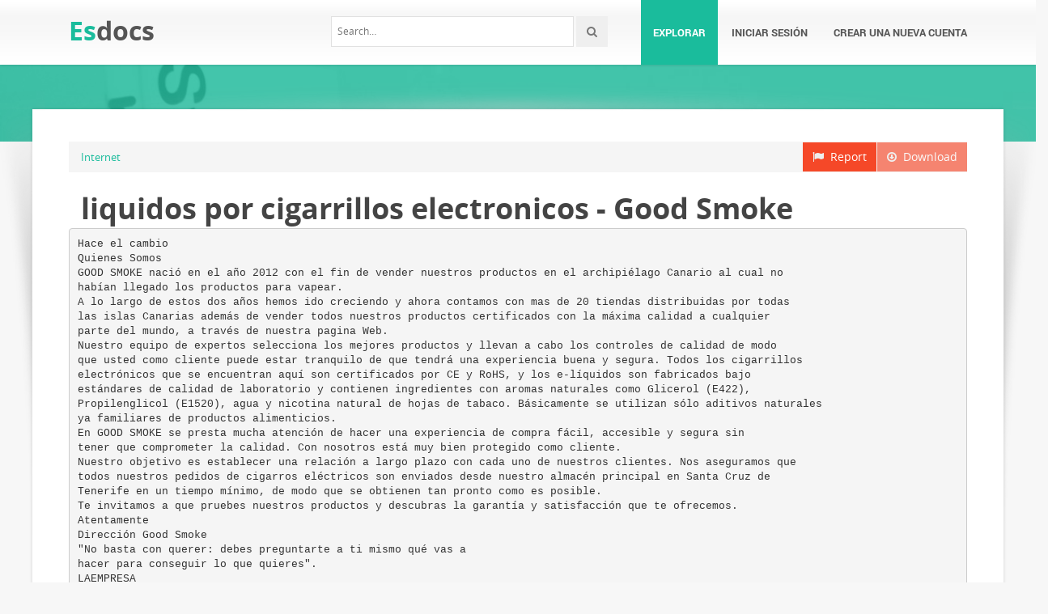

--- FILE ---
content_type: text/html;charset=UTF-8
request_url: https://esdocs.com/doc/10936/liquidos-por-cigarrillos-electronicos---good-smoke
body_size: 6036
content:



<!DOCTYPE html>
<html lang="en">
<head>
    <meta charset="utf-8">
    <meta name="viewport" content="width=device-width, initial-scale=1.0">
				<title>liquidos por cigarrillos electronicos - Good Smoke</title>
	<meta name="description" content="" />
	<meta name="keywords" content="" />
	<meta property="og:title" content="liquidos por cigarrillos electronicos - Good Smoke" />
	<meta property="og:description" content="" />
	<meta property="og:image" content="//sb.esdocs.com/store/data/000010936_1-59e36a79ed4d8a0b1a3e8bcf9c1fd1c3.png" />

			<link rel="canonical" href="https://esdocs.com/doc/10936/liquidos-por-cigarrillos-electronicos---good-smoke" />
	
	<script>var gaAuthorId='5',gaCategoryId='7>0',gaViewMode='regular';</script>

		    <!-- Style -->
    <link href="/theme/calypso2/static/css/bootstrap.css" rel="stylesheet">
    <link href="/theme/calypso2/static/css/style.css" rel="stylesheet">
    <!-- Responsive -->
    <link href="/theme/calypso2/static/css/responsive.css" rel="stylesheet">
    <!-- Choose Layout -->
    <link href="/theme/calypso2/static/css/layout-semiboxed.css" rel="stylesheet">
    <!-- Choose Skin -->
            <link href="/theme/calypso2/static/css/skin-green.css" rel="stylesheet">
    
    <!-- Common -->
    <link href="/theme/calypso2/static/css/common.css" rel="stylesheet">
    <link rel="stylesheet" href="/css/calypso2.css">
    <!-- Favicon -->
    <link rel="shortcut icon" href="/theme/calypso2/static/img/favicon.ico">
    <!-- IE -->
    <!-- HTML5 Shim and Respond.js IE8 support of HTML5 elements and media queries -->
    <!-- WARNING: Respond.js doesn't work if you view the page via file:// -->
    <!--[if lt IE 9]>
	<script src="/theme/calypso2/static/js/html5shiv.js"></script>
	<script src="/theme/calypso2/static/js/respond.min.js"></script>
    <![endif]-->
    <!--[if lte IE 8]>
	<link href="/theme/calypso2/static/css/ie8.css" rel="stylesheet">
    <![endif]-->

    <script type="text/javascript">
        var gaUserId = 2;
        var gaUserType = 'empty';
    </script>
	<!--script async crossorigin="anonymous" data-cfasync="false"
    src="https://pagead2.googlesyndication.com/pagead/js/adsbygoogle.js?client=ca-pub-7958472158675518"></script-->
<script async src="https://pagead2.googlesyndication.com/pagead/js/adsbygoogle.js?client=ca-pub-4574181568230206" crossorigin="anonymous"></script>
<script>
(function(i,s,o,g,r,a,m){i['GoogleAnalyticsObject']=r;i[r]=i[r]||function(){
(i[r].q=i[r].q||[]).push(arguments)},i[r].l=1*new Date();a=s.createElement(o),
m=s.getElementsByTagName(o)[0];a.async=1;a.src=g;m.parentNode.insertBefore(a,m)
})(window,document,'script','//www.google-analytics.com/analytics.js','ga');
ga('create', 'UA-13285480-6', 'auto');
if(typeof gaAuthorId != "undefined")
ga('set', 'dimension1', gaAuthorId);
if(typeof gaUserId != "undefined"){
ga('set', 'dimension2', gaUserId);
if(gaUserId > 0)
ga('set', '&uid', gaUserId)}
if(typeof gaUserType != "undefined")
ga('set', 'dimension3', gaUserType);
if(typeof gaCategoryId != "undefined")
ga('set', 'dimension4', gaCategoryId);
if(typeof gaFullConfidenceBunchIds != "undefined")
ga('set', 'dimension5', gaFullConfidenceBunchIds);
if(typeof gaTotalBunchIds != "undefined")
ga('set', 'dimension6', gaTotalBunchIds);
if(typeof gaViewMode != "undefined")
ga('set', 'dimension7', gaViewMode);
ga('send', 'pageview');
</script>

    <script src="/js/vendor/LAB.min.js"></script>
    <script src="/theme/calypso2/static/js/jquery.js"></script>
    <script src="/theme/calypso2/static/js/plugins.js"></script>

    <script type="text/javascript">
        $LAB.setGlobalDefaults({ Debug:true });
        $LAB_CHAIN = $LAB
                .script("/js/public.js").wait()
                .script("/theme/calypso2/static/js/bootstrap.js")
                .script("/theme/calypso2/static/js/common.js")
                .script("/theme/calypso2/static/js/script.js")
    </script>
</head>
<body class="off">

<!-- Google Tag Manager -->
<noscript><iframe src="//www.googletagmanager.com/ns.html?id=GTM-W26NR3"
height="0" width="0" style="display:none;visibility:hidden"></iframe></noscript>
<script>(function(w,d,s,l,i){w[l]=w[l]||[];w[l].push({'gtm.start':
new Date().getTime(),event:'gtm.js'});var f=d.getElementsByTagName(s)[0],
j=d.createElement(s),dl=l!='dataLayer'?'&l='+l:'';j.async=true;j.src=
'//www.googletagmanager.com/gtm.js?id='+i+dl;f.parentNode.insertBefore(j,f);
})(window,document,'script','dataLayer','GTM-W26NR3');</script>
<!-- End Google Tag Manager -->
<div class="wrapbox">
    <!-- TOP AREA
================================================== -->
    
    <!-- NAV
================================================== -->
    <nav class="navbar wowmenu" role="navigation">
        <div class="container">
            <div class="navbar-header">
                <div class="navbar-brand logo-nav">
                                        <a href="/">Es<span>docs</span></a>                </div>
            </div>
            <ul id="nav" class="nav navbar-nav pull-right">
                <li class="active"><a href="/catalog">Explorar</a></li>
				                    <li><a href="/login">Iniciar sesión</a></li>
                    <li><a href="/registration">Crear una nueva cuenta</a></li>
				            </ul>
            <div class="search_frame hidden-md">
                <form action="/search/">
                    <div class="input-append">
                        <input type="text" placeholder="Search…" class="input-medium" name="q">
                        <button class="btn" type="submit"><i class="icon-search"></i></button>
                    </div>
                </form>
            </div>

        </div>
    </nav>
    <!-- /nav end-->

    <section class="pageheader-default text-center">
        <div class="semitransparentbg"></div>
    </section>

    <div class="wrapsemibox">
        <div class="semiboxshadow text-center">
            <img src="/theme/calypso2/static/img/shp.png" class="img-responsive" alt="">
        </div>

		






<section class="container">
		
    <div class="row">
		<div class="col-md-12">
            <a class="btn btn-breadcrump disabled btn-default pull-right"
					target="_blank" rel="nofollow">
                <i class="icon-download icon-muted"></i>&nbsp;&nbsp;Download
            </a>
            <a class="btn btn-breadcrump btn-default pull-right" href="/abuse">
                <i class="icon-flag icon-muted"></i>&nbsp;&nbsp;Report
            </a>
			<ol class="breadcrumb">
													                        <li>
                            <a href="/catalog/Internet">Internet</a>
                        </li>
									            </ol>
		</div>
    </div>

	<div class="row">
		<div class="col-md-12">
			<div class="header">
				                    <div class="pull-right" style="margin-left: 20px">
						
                    </div>
								<h1>liquidos por cigarrillos electronicos - Good Smoke</h1>
            </div>
		</div>
	</div>

	<div class="row">
        <div class="col-md-12">
							                    <pre itemprop="text" style="white-space:pre-line">Hace el cambio
Quienes Somos
GOOD SMOKE naci&oacute; en el a&ntilde;o 2012 con el fin de vender nuestros productos en el archipi&eacute;lago Canario al cual no
hab&iacute;an llegado los productos para vapear.
A lo largo de estos dos a&ntilde;os hemos ido creciendo y ahora contamos con mas de 20 tiendas distribuidas por todas
las islas Canarias adem&aacute;s de vender todos nuestros productos certificados con la m&aacute;xima calidad a cualquier
parte del mundo, a trav&eacute;s de nuestra pagina Web.
Nuestro equipo de expertos selecciona los mejores productos y llevan a cabo los controles de calidad de modo
que usted como cliente puede estar tranquilo de que tendr&aacute; una experiencia buena y segura. Todos los cigarrillos
electr&oacute;nicos que se encuentran aqu&iacute; son certificados por CE y RoHS, y los e-l&iacute;quidos son fabricados bajo
est&aacute;ndares de calidad de laboratorio y contienen ingredientes con aromas naturales como Glicerol (E422),
Propilenglicol (E1520), agua y nicotina natural de hojas de tabaco. B&aacute;sicamente se utilizan s&oacute;lo aditivos naturales
ya familiares de productos alimenticios.
En GOOD SMOKE se presta mucha atenci&oacute;n de hacer una experiencia de compra f&aacute;cil, accesible y segura sin
tener que comprometer la calidad. Con nosotros est&aacute; muy bien protegido como cliente.
Nuestro objetivo es establecer una relaci&oacute;n a largo plazo con cada uno de nuestros clientes. Nos aseguramos que
todos nuestros pedidos de cigarros el&eacute;ctricos son enviados desde nuestro almac&eacute;n principal en Santa Cruz de
Tenerife en un tiempo m&iacute;nimo, de modo que se obtienen tan pronto como es posible.
Te invitamos a que pruebes nuestros productos y descubras la garant&iacute;a y satisfacci&oacute;n que te ofrecemos.
Atentamente
Direcci&oacute;n Good Smoke
&quot;No basta con querer: debes preguntarte a ti mismo qu&eacute; vas a
hacer para conseguir lo que quieres&quot;.
LAEMPRESA
Una formula ganadora
Una actividad comercial completamente nueva con n&uacute;meros incre&iacute;bles que naci&oacute; desde una idea
ganadora junto a un productos revolucionario con car&aacute;cter polifac&eacute;tico.
Good Smoke desarrollo la idea de distribuci&oacute;n “on field” de los cigarrillos electr&oacute;nicos que antes solo
se pod&iacute;an comprar por Internet.
Desde la sencillez hasta una estructura m&aacute;s compleja desarrollada en departamentos especializados,
producci&oacute;n interna in un almac&eacute;n que en breve duplicar&aacute; su tama&ntilde;o para enfrentar al incremento del
pedido del mercado.
La sede est&aacute; en Santa Cruz de Tenerife - Espa&ntilde;a, a unos 3 Km del aeropuerto internacional de Reina
Sof&iacute;a y gestiona m&aacute;s de 25 tiendas en Espa&ntilde;a.
Una red difundida y capaz de controlar todo el territorio, una marca sin&oacute;nimo de calidad y que lleva
una imagen corporativa cuidada hasta los m&iacute;nimos detalles.
El modelo de negocio Good Smoke, despu&eacute;s de s&oacute;lo 2 a&ntilde;os de actividad, se confirma ganador,
gracias a los incre&iacute;bles resultados y ahora est&aacute; preparado para cruzar m&aacute;s all&aacute; de la frontera Espa&ntilde;ola
y desarrollarse en los pa&iacute;ses de Latino Am&eacute;rica.
FORTALEZAS
Imagen y Calidad
PRODUCTOS: art&iacute;culos complejos, crecientes y en evoluci&oacute;n, amplia gama de colores y formas que pueden satisfacer todas las
exigencias. Dise&ntilde;os innovadores, de vanguardia, posibilidades infinitas de personalizar seg&uacute;n el gusto del cliente.
SEGURIDAD: los controles minuciosos y estrictos garantizan el pleno cumplimento de las normas Europeas relativas a la certificaci&oacute;n y
an&aacute;lisis de los laboratorios.
SUPPORT: Atenci&oacute;n al cliente dedicado a los Franquiciados, personal especializado y actualizado mediante cursos regulares de
formaci&oacute;n para el lanzamiento de nuevos productos en le mercado.
IMAGEN CORPORATIVA: Imagen y plano coordinados en un estilo minimalista, fresco y joven.
INPUT
Medio de comunicaci&ograve;n: Prensa, Revistas, Radio, Tv, Web, Partidos de F&uacute;tbol
D&eacute;janos ayudarte a lanzar tu negocio, hacerlo crecer y consolidarlo.
No eres un cliente, eres un Socio y por esto nos encargaremos de hacer lo que
haga falta para que tu triunfes!!!
Tu &Eacute;xito es nuestro &Eacute;xito!
PRODUCTOS-KIT
Consulta todos los productos Good Smoke en nuestra pagina web:
www.goodsmoke.es
LIQUIDOS POR CIGARRILLOS
ELECTRONICOS
Tenemos la exclusividad de los mejores
productores de l&iacute;quidos por cigarrillos electr&oacute;nico
todo echo en Europa y Estados Unidos.
λ 
Nuestros modelos de negocio
Corner
Ubicaci&oacute;n ideal de nuestro Corner
Centros Comerciales
Supermercados o Grandes Superﬁcies
Hoteles
Tiendas*
* Solo ;endas previamente autorizadas por la direcci&oacute;n.
Corner
Franchising
Requisitos generales
Tienda en Exclusiva con una superﬁcie minima 25 m2 Exclusiva de territorialidad, una ;enda cada 25.000 habitantes
Las condiciones generales y par;culares, est&aacute;n especiﬁcadas en nuestro
contrato de aﬁliaci&oacute;n.
Franchising
Master Franchising
Requisitos generales
5 Tiendas en exclusivas Exclusiva de territorialidad, una ;enda cada 25.000 habitantes
Las condiciones generales y par;culares, est&aacute;n especiﬁcadas en nuestro
contrato de aﬁliaci&oacute;n.
Master Franchising
</pre>
				
											        </div>
    </div>

    <div id="content" class="isotope topspace50">
		
			            <div class="boxportfolio4 item">
                <div class="boxcontainer">
                    <a href="/doc/2305032/om-news-%23-402---bolet%C3%ADn-en-ingl%C3%A9s-de-om-personal-english"><img src="//sb.esdocs.com/store/data/002305032_1-c06dc1fd0186d3ae05e53b83402e43bf-250x500.png" alt="OM NEWS # 402 - Bolet&iacute;n en ingl&eacute;s de OM Personal English"/></a>
                    <h1><a style="border:0" href="/doc/2305032/om-news-%23-402---bolet%C3%ADn-en-ingl%C3%A9s-de-om-personal-english" title="OM NEWS # 402 - Bolet&iacute;n en ingl&eacute;s de OM Personal English">OM NEWS # 402 - Bolet&iacute;n en ingl&eacute;s de OM Personal English</a></h1>
                </div>
            </div>
		
			            <div class="boxportfolio4 item">
                <div class="boxcontainer">
                    <a href="/doc/926560/resultados-ex%C3%A1menes-dickens-2015-secundaria"><img src="//sb.esdocs.com/store/data/000926560_1-f5c4fa954eef5bb54e0074d66ac31b7e-250x500.png" alt="RESULTADOS EX&Aacute;MENES DICKENS 2015 SECUNDARIA"/></a>
                    <h1><a style="border:0" href="/doc/926560/resultados-ex%C3%A1menes-dickens-2015-secundaria" title="RESULTADOS EX&Aacute;MENES DICKENS 2015 SECUNDARIA">RESULTADOS EX&Aacute;MENES DICKENS 2015 SECUNDARIA</a></h1>
                </div>
            </div>
		
			            <div class="boxportfolio4 item">
                <div class="boxcontainer">
                    <a href="/doc/1257367/descargar-ficha-t%C3%A9cnica"><img src="//sb.esdocs.com/store/data/001257367_1-e2ee36c2323084d467d3997ace86939e-250x500.png" alt="Descargar ficha t&eacute;cnica"/></a>
                    <h1><a style="border:0" href="/doc/1257367/descargar-ficha-t%C3%A9cnica" title="Descargar ficha t&eacute;cnica">Descargar ficha t&eacute;cnica</a></h1>
                </div>
            </div>
			</div>
</section>

    </div>

    <div class="footer">
        <div class="container animated fadeInUpNow notransition">
            <div class="row">
                <div class="col-md-4">
                    <h1 class="title">EsDocs.com</h1>
                </div>
                <div class="col-md-4">
					<div class="footermap">
						
					</div>
                </div>
                <div class="col-md-4"></div>
            </div>
        </div>
    </div>
    <p id="back-top">
        <a href="#top"><span></span></a>
    </p>
    <div class="copyright">
        <div class="container">
            <div class="row">
                <div class="col-md-6">
                    <p class="pull-left">
                        &copy; Copyright 2026
                    </p>
                </div>
                <div class="col-md-6">
                    <ul class="footermenu pull-right">
                        <li><a href="/about">Acerca de EsDocs</a></li>
                        <li><a href="/dmca">DMCA / GDPR</a></li>
                        <li><a href="/abuse">Alertar</a></li>
                    </ul>
                </div>
            </div>
        </div>
    </div>

    <!-- /footer section end-->
</div>
<!-- /.wrapbox ends-->
<!-- SCRIPTS, placed at the end of the document so the pages load faster
================================================== -->
<!-- Yandex.Metrika counter -->
<script type="text/javascript">
    (function (d, w, c) {
        (w[c] = w[c] || []).push(function() {
            try {
                w.yaCounter27355727 = new Ya.Metrika({
                    id:27355727
                });
            } catch(e) { }
        });

        var n = d.getElementsByTagName("script")[0],
            s = d.createElement("script"),
            f = function () { n.parentNode.insertBefore(s, n); };
        s.type = "text/javascript";
        s.async = true;
        s.src = (d.location.protocol == "https:" ? "https:" : "http:") + "//mc.yandex.ru/metrika/watch.js";

        if (w.opera == "[object Opera]") {
            d.addEventListener("DOMContentLoaded", f, false);
        } else { f(); }
    })(document, window, "yandex_metrika_callbacks");
</script>
<noscript><div><img src="//mc.yandex.ru/watch/27355727" style="position:absolute; left:-9999px;" alt="" /></div></noscript>
<!-- /Yandex.Metrika counter -->
<script defer src="https://static.cloudflareinsights.com/beacon.min.js/vcd15cbe7772f49c399c6a5babf22c1241717689176015" integrity="sha512-ZpsOmlRQV6y907TI0dKBHq9Md29nnaEIPlkf84rnaERnq6zvWvPUqr2ft8M1aS28oN72PdrCzSjY4U6VaAw1EQ==" data-cf-beacon='{"version":"2024.11.0","token":"de2e2eab5bdf446789dc9650587dfa16","r":1,"server_timing":{"name":{"cfCacheStatus":true,"cfEdge":true,"cfExtPri":true,"cfL4":true,"cfOrigin":true,"cfSpeedBrain":true},"location_startswith":null}}' crossorigin="anonymous"></script>
</body>
</html>


--- FILE ---
content_type: text/html; charset=utf-8
request_url: https://www.google.com/recaptcha/api2/aframe
body_size: 265
content:
<!DOCTYPE HTML><html><head><meta http-equiv="content-type" content="text/html; charset=UTF-8"></head><body><script nonce="GxvkV0ldthT55T4TEzjuTg">/** Anti-fraud and anti-abuse applications only. See google.com/recaptcha */ try{var clients={'sodar':'https://pagead2.googlesyndication.com/pagead/sodar?'};window.addEventListener("message",function(a){try{if(a.source===window.parent){var b=JSON.parse(a.data);var c=clients[b['id']];if(c){var d=document.createElement('img');d.src=c+b['params']+'&rc='+(localStorage.getItem("rc::a")?sessionStorage.getItem("rc::b"):"");window.document.body.appendChild(d);sessionStorage.setItem("rc::e",parseInt(sessionStorage.getItem("rc::e")||0)+1);localStorage.setItem("rc::h",'1768978448447');}}}catch(b){}});window.parent.postMessage("_grecaptcha_ready", "*");}catch(b){}</script></body></html>